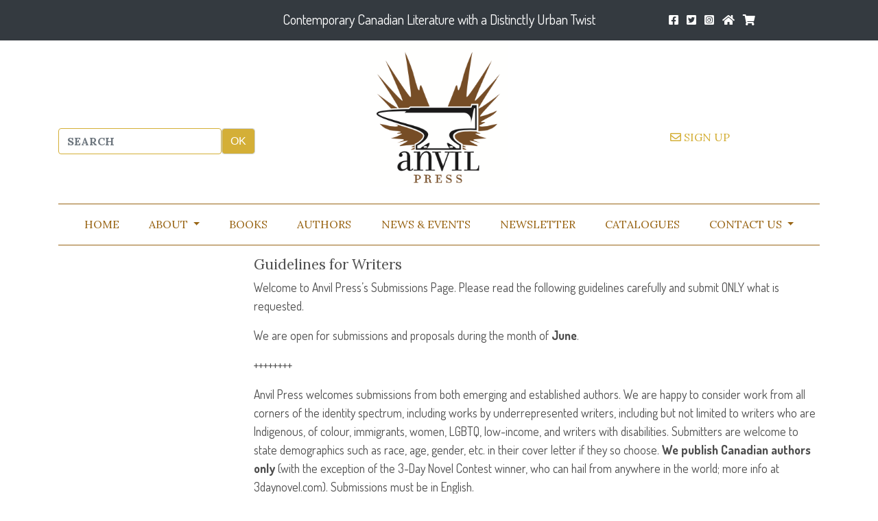

--- FILE ---
content_type: text/html; charset=utf-8
request_url: https://anvilpress.com/submit
body_size: 7433
content:
<html lang="en">
  <head>
    <!-- Basics -->
    <meta http-equiv="Content-Type" content="text/html; charset=iso-8859-1">
    <meta http-equiv="X-UA-Compatible" content="IE=edge">
    <meta name="description" content="Anvil Press is an independent publisher from Vancouver, that publishes contemporary Canadian Literature with a Distinctly Urban Twist">
    <meta name="viewport" content="width=device-width, initial-scale=1.0, minimum-scale=1.0">
    <link rel="apple-touch-icon" sizes="57x57" href="https://www.anvilpress.com/apple-icon-57x57.png">
    <link rel="apple-touch-icon" sizes="60x60" href="https://www.anvilpress.com/apple-icon-60x60.png">
    <link rel="apple-touch-icon" sizes="72x72" href="https://www.anvilpress.com/apple-icon-72x72.png">
    <link rel="apple-touch-icon" sizes="76x76" href="https://www.anvilpress.com/apple-icon-76x76.png">
    <link rel="apple-touch-icon" sizes="114x114" href="https://www.anvilpress.com/apple-icon-114x114.png">
    <link rel="apple-touch-icon" sizes="120x120" href="https://www.anvilpress.com/apple-icon-120x120.png">
    <link rel="apple-touch-icon" sizes="144x144" href="https://www.anvilpress.com/apple-icon-144x144.png">
    <link rel="apple-touch-icon" sizes="152x152" href="https://www.anvilpress.com/apple-icon-152x152.png">
    <link rel="apple-touch-icon" sizes="180x180" href="https://www.anvilpress.com/apple-icon-180x180.png">
    <link rel="icon" type="image/png" sizes="192x192" href="https://www.anvilpress.com/android-icon-192x192.png">
    <link rel="icon" type="image/png" sizes="32x32" href="https://www.anvilpress.com/favicon-32x32.png">
    <link rel="icon" type="image/png" sizes="96x96" href="https://www.anvilpress.com/favicon-96x96.png">
    <link rel="icon" type="image/png" sizes="16x16" href="https://www.anvilpress.com/favicon-16x16.png">
    <link rel="manifest" href="https://www.anvilpress.com/manifest.json">
    <meta name="msapplication-TileColor" content="#ffffff">
    <meta name="msapplication-TileImage" content="http://www.anvilpress.com/ms-icon-144x144.png">
    <meta name="theme-color" content="#ffffff">
 

   
    <title>Anvil Press: Submission Guidelines</title>

         
   

<!-- Bootstrap core CSS -->
<link rel="stylesheet" href="/bootstrap/css/bootstrap.min.css">

    <!-- Typefaces -->
<link href="https://fonts.googleapis.com/css2?family=Dosis:wght@400;500;600;700&family=Lora:ital,wght@0,400;0,700;1,400;1,700&display=swap" rel="stylesheet">

    <!-- Icons -->
<script src="https://kit.fontawesome.com/acbd5c00da.js" crossorigin="anonymous"></script>


     <script type="text/javascript" src="/js/jquery.min.js"></script>
     <script type="text/javascript" src="/js/livesearch.jquery.js"></script>

<style>
.slogan {font-family: 'Dosis', sans-serif;
         font-weight:400;
         text-align:center;
         color: #ffffff;}
.form-control:focus{border-color: red;  box-shadow: none; -webkit-box-shadow: none;}

h1, h2, h3, h4, h5, h6, h1 a, h2 a, h3 a, h4 a, h5 a, h6 a, li, li a  {font-family: 'Lora', sans-serif;}
p, p a {font-family: 'Dosis', sans-serif;}
p, p a {font-size:1.1em;}
a {color: #000000;}


/* FOOTER
--------------------------------------------*/
#footer {
  background: #f3f3f3;
  border-top: 2px solid grey;
}

.footer-title, .footer-sub-title {
  font-weight: bold;
  font-size: 1.3em;
  margin: 0 0 20px 0;
  color: rgba(0, 0, 0, 0.5);
  line-height: 1;
}

.footer-title {
  text-transform: uppercase;
}

.footer-sub-title {
  font-size: 1.2em;
  margin: 0;
}

.footer-main {
  padding: 50px 0;
}

.footer-brand {
  display: block;
  margin: 30px 0;
  max-height: 90px;
  width: auto;
}

.footer-form {
  margin: 20px 0;
}

.footer-nav {
  text-transform: uppercase;
}
.footer-nav > li > a {
  color: rgba(0, 0, 0, 0.7);
  padding: 0.5em 0;
  font-weight: normal;
}

.footer-credits, .footer-bottom {
  text-align: center;
}

.footer-credits {
  border-top: 1px solid rgba(0, 0, 0, 0.1);
  padding: 30px 0;
  font-weight: 300;
}
.footer-credits p {
  margin: 0 auto 20px auto;
}
@media (min-width: 992px) {
  .footer-credits p {
    max-width: 70%;
  }
}

.footer-brands {
  flex-wrap: wrap;
}
.footer-brands img {
  display: inline-block;
  max-height: 100px;
  width: auto;
  margin: 5px;
}
@media (max-width: 991px) {
  .footer-brands img {
    max-height: 35px;
  }
}

.footer-bottom {
  padding: 20px 0;
  background: #222;
  color: #fff;
}

/* UNINAV
--------------------------------------------*/
.uninav {
  list-style: none;
  margin: 0;
  padding: 0;
  display: flex;
  position: relative;
  line-height: 1;
  flex-wrap: wrap;
}
.uninav a, .uninav a:hover, .uninav a:focus, .uninav a:active {
  text-decoration: none;
}
.uninav > li {
  z-index: 1;
}
.uninav > li > a {
  border-radius: 0;
  color: #815845;
}
.uninav > li + li {
  z-index: 0;
}

.uninav-link, .uninav > li > a {
  display: flex;
  align-items: center;
  padding: 10px 20px;
  position: relative;
  font-weight: 500;
}

.uninav-fillh > li > a {
  padding-top: 0;
  padding-bottom: 0;
}

/* Uninav Elements
--------------------------------------------*/
.uninav-icon, .uninav-sign {
  width: 1em;
  line-height: 1em;
  text-align: center;
  display: inline-block;
}

.uninav-empty:before {
  content: ".";
  visibility: hidden;
}

.uninav-icon {
  margin-right: 10px;
}

.uninav-desc {
  opacity: 0.5;
}

.uninav-title {
  font-weight: bold;
  line-height: 1;
  margin-bottom: 15px;
}

.uninav-text {
  flex: 1;
}

.uninav-sign {
  font-size: 0.8em;
  transition: all 0.4s;
  margin-left: 10px;
}

.uninav-img, .uninav-avatar, .uninav-flag {
  max-height: 1em;
  width: auto;
  display: block;
}

.uninav-symbol {
  display: inline-block;
  line-height: 1.5em;
  width: 2em;
  border-radius: 1px;
  text-align: center;
  color: #fff;
  background: #ddd;
  font-size: 0.6em;
}

.uninav-avatar {
  max-height: 2.5em;
  border-radius: 50%;
}

/* Uninav Vertical
--------------------------------------------*/
.uninav-v > li > a {
  padding: 6px 20px;
}

.uninav-link-padx-0 > li > a {
  padding-left: 0;
  padding-right: 0;
}

.uninav-v {
  display: block;
}

/* Uninav Misc
--------------------------------------------*/
.uninav-case-u > li > a {
  text-transform: uppercase;
}

.uninav-case-c > li > a {
  text-transform: capitalize;
}

.uninav-angles li > a:before {
  font-family: "FontAwesome";
  content: "\f105";
  padding-right: 10px;
  opacity: 0.5;
}

/* Uninav tline/bline/rline/lline
--------------------------------------------*/
.uninav-tline > li.active, .uninav-tline .uninav-link.active, .uninav-bline > li.active, .uninav-bline .uninav-link.active, .uninav-bbline > li.active, .uninav-bbline .uninav-link.active, .uninav-lline > li.active, .uninav-lline .uninav-link.active, .uninav-rline > li.active, .uninav-rline .uninav-link.active {
  position: relative;
}
.uninav-tline > li.active:after, .uninav-tline .uninav-link.active:after, .uninav-bline > li.active:after, .uninav-bline .uninav-link.active:after, .uninav-bbline > li.active:after, .uninav-bbline .uninav-link.active:after, .uninav-lline > li.active:after, .uninav-lline .uninav-link.active:after, .uninav-rline > li.active:after, .uninav-rline .uninav-link.active:after {
  content: "";
  display: block;
  width: 100%;
  height: 2px;
  top: 0;
  left: 0;
  background: #EE7436;
  position: absolute;
}

.uninav-bline > li.active:after, .uninav-bbline > li.active:after, .uninav-bline .uninav-link.active:after {
  bottom: 0;
  top: auto;
  height: 4px;
}

.uninav-bbline > li.active:after {
  top: 100%;
}

.uninav-lline > li.active:after, .uninav-rline > li.active:after {
  width: 2px;
  height: 100%;
}

.uninav-rline > li.active:after {
  right: 0;
  left: auto;
}

/* Uninav default
--------------------------------------------*/
.uninav-default > li > a {
  color: #4e4e4e;
}
.uninav-default > li.active > a, .uninav-default > li:hover > a {
  color: #EE7436;
}

/* Uninav White
--------------------------------------------*/
.uninav-white > li > a {
  color: #fff;
}
.uninav-white > li.active > a {
  color: #EE7436;
}

/* Uninav Inverse
--------------------------------------------*/
.uninav-inverse > li > a {
  color: rgba(255, 255, 255, 0.7);
}
.uninav-inverse > li:hover > a {
  color: #fff;
}

/* Uninav Pills
--------------------------------------------*/
.uninav-pills > li.active > a, .uninav-pills.uninav-white > li.active > a {
  color: #fff;
  background: #EE7436;
}

body {
  color: #4e4e4e;
  line-height: 1.7em;
}

.link-muted {
  color: #7a7a7a;
}

.list-ruled > * + * {
  border-top: 1px solid rgba(0, 0, 0, 0.1);
}
</style>                               

  </head>

<body>
<div class="container-fluid" >
  <div class="row bg-dark">
    <div class="col-md-3">
    </div>
    <div class="col-md-6 d-none d-sm-block">
          <h5 class="slogan mt-3 pt-0">Contemporary Canadian Literature with a Distinctly Urban Twist</h5>
    </div>
    <div class="col-md-3">
      <ul class="list-inline mt-3 pt-0">
        <li class="list-inline-item" ><a href="https://www.facebook.com/Anvil-Press-115437275199047/" target="_blank" class="text-white"><i class="fab fa-facebook-square"></i></a></li>
        <li class="list-inline-item"><a href="https://www.twitter.com/anvilpress" target="_blank" class="text-white"><i class="fab fa-twitter-square"></i></a></li>
        <li class="list-inline-item"><a href="https://www.instagram.com/anvilpress_publishers/" target="_blank" class="text-white"><i class="fab fa-instagram-square"></i></a></li>
        <li class="list-inline-item"><a href="http://www.anvilpress.com/" class="text-white"><i class="fas fa-home"></i></a></li>
        <li class="list-inline-item"><a href="" class="text-white"><a href="/store/index.php?page=cart"><i class="fas fa-shopping-cart text-white"></i><span></span></a></li>
    </ul>
    </div>
  </div>
</div>
<div class="container d-none d-sm-block">
  <div class="row">

    <div class="col-md-4">
    <form style="margin-top:8em" class="form-inline" action="https://www.anvilpress.com/">
       <div class="form-group">
        <input type="text" class="form-control input-group-lg" style="border-color: #D4AF37;
  box-shadow: inset 0 0px 0px rgba(0, 0, 0, 0), 0 0 0px rgba(0, 0, 0, 0.0);font-family: 'Lora', serif; font-weight:700; font-color:#D4AF37;
}" placeholder="SEARCH" name="q">
       </div>
       <div class="form-group">
          <input type="submit" class="form-control input-group-lg" value="OK" style="background-color: #D4AF37; color:#ffffff;"/>
        </div>
    </form>

    </div>

    <div class="col-md-4">
        <p style="text-align:center"><a href="http://www.anvilpress.com/"><img src="/images/336.png" width="200" alt="Anvil Press" /></a></p>
    </div>
    <div class="col-md-4">
<ul class="list-inline" style="text-align:center;margin-top:8em">
       
        <li class="list-inline-item"><a href="" style="color:#996515;"><a href="https://anvilpress.us2.list-manage.com/subscribe?u=707f2aa1bfad57009ee5c3c74&id=3584ba8b33" style="color:#D4AF37;"><i class="fa fa-envelope-o"></i> SIGN UP</a></li>
    </ul>
    </div>
  </div>
</div> 
<div class="container mt-2">
<nav class="navbar navbar-expand-lg navbar-light bg-white" style="border-top:thin #996515 solid;border-bottom:thin  #996515 solid;">
  <button class="navbar-toggler" type="button" data-toggle="collapse" data-target="#navbarSupportedContent" aria-controls="navbarSupportedContent" aria-expanded="false" aria-label="Toggle navigation">
    <span class="navbar-toggler-icon"></span>
  </button>

  <div class="collapse navbar-collapse " id="navbarSupportedContent" >
    <ul id="menu-main-nav" class="navbar-nav nav-fill w-100">
     <li id="menu-item-42" class="nav-item menu-item menu-item-type-post_type menu-item-object-page menu-item-home current-menu-item page_item "><a href="/index.php" class="nav-link"  style="color:#996515;">HOME</a></li>
     <li id="menu-item-963" class="nav-item menu-item menu-item-type-post_type menu-item-object-page " dropdown-mega><a href="#" id="dropdownMenuLink" data-toggle="dropdown" aria-haspopup="true" aria-expanded="false" class="nav-link dropdown-toggle" style="color:#996515;">ABOUT </a>
  <div class="dropdown-menu bg-light" aria-labelledby="dropdownMenuLink" style="width:100%;border: 2px #996515 solid;">
    <div class="row">
     <div class="col-md-4">
                                                        <ul class="dropdown-mega-nav uninav uninav-v">
                                                            <li><a href="#" class="text-secondary">ABOUT US</a></li>     
                                                            <li><a href="/about">About Us</a></li>
                                                            <li><a href="/kudos">Kudos</a></li>
                                                             <!-- li><a href="events">Upcoming Events</a></li -->
                                                             <li><a href="/Sales-Distribution">Sales and Distribution</a></li>
                                                            <li><a href="/submit">Submission Guidelines</a></li>
                                                              
                                                               <li style="padding-left:1em;"><a rel="bookmark" href="http://www.anvilpress.com/submit/guidlines-for-writers">&#10148;  Guidelines for Writers</a></li>
                                                              
                                                              
                                                               <li style="padding-left:1em;"><a rel="bookmark" href="http://www.anvilpress.com/submit/492-series-tales-from-the-off-beat">&#10148;  49.2 Series: Tales from the Off-Beat</a></li>
                                                              
                                                            <li><a href="/desk">Review & Desk Copies</a></li>
                                                        </ul>
     </div>
     <div class="col-md-4">
                                                        <ul class="dropdown-mega-nav uninav uninav-v">
                                                            <li><a href="#" class="text-secondary">OUR BOOKS</a></li>    
                                                            <li><a href="booklist_cat?c=ArtPhotography">Art/Photography</a></li>
                                                            <li><a href="booklist_list?c=Back-List">Back List</a></li>
                                                            <li><a href="booklist_cat?c=Drama">Drama</a></li>
                                                            <li><a href="booklist_cat?c=Fiction">Fiction</a></li>
                                                            <li><a href="booklist_list?c=Front-List">Front List</a></li>
                                                            <li><a href="booklist_cat?c=Non-Fiction">Non-Fiction</a></li>
                                                            <li><a href="booklist_cat?c=Poetry">Poetry</a></li>
                                                        </ul>
     </div>
     <div class="col-md-4">
                                                        <ul class="dropdown-mega-nav uninav uninav-v">
                                                            <li><a href="#" class="text-secondary">CONTACT US</a></li> 
<li><a href="#">PO Box 3008, Stn. Terminal</a></li>
<li><a href="#">Vancouver, BC</a></li>
<li><a href="#">V6B 3X5</a></li>
<li></li>
<li><a href="tel:6048768710">Phone: 604.876.8710</a></li>
<li></li>
<li><a href="/cdn-cgi/l/email-protection#731a1d151c33121d051a1f03011600005d101c1e" style="color:#996515;"><span class="__cf_email__" ><span class="__cf_email__" data-cfemail="076e696168476669716e6b77756274742964686a">[email&#160;protected]</span></span></a></li>
</ul>

     </div>

    </div>
  </div>
 </li>

     <li id="menu-item-40" class="nav-item menu-item menu-item-type-post_type menu-item-object-page "><a href="/booklist"  class="nav-link" style="color:#996515;">BOOKS</a></li>
     <li id="menu-item-40" class="nav-item menu-item menu-item-type-post_type menu-item-object-page "><a href="/authorlist" class="nav-link" style="color:#996515;">AUTHORS</a></li>
     <li id="menu-item-40" class="nav-item menu-item menu-item-type-post_type menu-item-object-page "><a href="/news" class="nav-link" style="color:#996515;">NEWS & EVENTS</a></li>
<li id="menu-item-40" class="nav-item menu-item menu-item-type-post_type menu-item-object-page "><a href="/newsletter" class="nav-link" style="color:#996515;">NEWSLETTER</a></li>
<li id="menu-item-40" class="nav-item menu-item menu-item-type-post_type menu-item-object-page "><a href="/catalogue" class="nav-link" style="color:#996515;">CATALOGUES</a></li>
     <li id="menu-item-963" class="nav-item menu-item menu-item-type-post_type menu-item-object-page " dropdown-mega><a href="#" id="dropdownMenuLink" data-toggle="dropdown" aria-haspopup="true" aria-expanded="false" class="nav-link dropdown-toggle" style="color:#996515;">CONTACT US </a>
  <div class="dropdown-menu bg-light" aria-labelledby="dropdownMenuLink" style="width:100%;border: 2px #996515 solid;">
    <div class="row">
     <div class="col-md-4">
                                                        <ul class="dropdown-mega-nav uninav uninav-v">
                                                            <li><a href="#" class="text-secondary">ABOUT US</a></li>     
                                                            <li><a href="/about">About Us</a></li>
                                                            <li><a href="/kudos">Kudos</a></li>
                                                             <!-- li><a href="events">Upcoming Events</a></li -->
                                                             <li><a href="/Sales-Distribution">Sales and Distribution</a></li>
                                                            <li><a href="/submit">Submission Guidelines</a></li>
                                                              
                                                               <li style="padding-left:1em;"><a rel="bookmark" href="http://www.anvilpress.com/submit/guidlines-for-writers">&#10148;  Guidelines for Writers</a></li>
                                                              
                                                              
                                                               <li style="padding-left:1em;"><a rel="bookmark" href="http://www.anvilpress.com/submit/492-series-tales-from-the-off-beat">&#10148;  49.2 Series: Tales from the Off-Beat</a></li>
                                                              
                                                            <li><a href="/desk">Review & Desk Copies</a></li>
                                                        </ul>
     </div>
     <div class="col-md-4">
                                                        <ul class="dropdown-mega-nav uninav uninav-v">
                                                            <li><a href="#" class="text-secondary">OUR BOOKS</a></li>    
                                                            <li><a href="booklist_cat?c=ArtPhotography">Art/Photography</a></li>
                                                            <li><a href="booklist_list?c=Back-List">Back List</a></li>
                                                            <li><a href="booklist_cat?c=Drama">Drama</a></li>
                                                            <li><a href="booklist_cat?c=Fiction">Fiction</a></li>
                                                            <li><a href="booklist_list?c=Front-List">Front List</a></li>
                                                            <li><a href="booklist_cat?c=Non-Fiction">Non-Fiction</a></li>
                                                            <li><a href="booklist_cat?c=Poetry">Poetry</a></li>
                                                        </ul>
     </div>
     <div class="col-md-4">
                                                        <ul class="dropdown-mega-nav uninav uninav-v">
                                                            <li><a href="#" class="text-secondary">CONTACT US</a></li> 
<li><a href="#">PO Box 3008, Stn. Terminal</a></li>
<li><a href="#">Vancouver, BC</a></li>
<li><a href="#">V6B 3X5</a></li>
<li></li>
<li><a href="tel:6048768710">Phone: 604.876.8710</a></li>
<li></li>
<li><a href="/cdn-cgi/l/email-protection#274e494148674649514e4b57554254540944484a" style="color:#996515;"><span class="__cf_email__" ><span class="__cf_email__" data-cfemail="c8a1a6aea788a9a6bea1a4b8baadbbbbe6aba7a5">[email&#160;protected]</span></span></a></li>
</ul>

     </div>

    </div>
  </div>
 </li>
    </ul>
  </div>
</nav>
</div>

    <!-- Main Block-->
    <div class="block">
        <!-- Container -->
        <div class="container mt-3">

            <!-- Row -->
            <div class="row">

  <div class="col-md-12">


    <!-- Row -->
            <div class="row mb-3">
            
                <!-- Col -->
                <div class="col-lg-3">
 
	                    
 

                </div>
                <!-- /Col -->

                <!-- Col -->
                <div class="col-lg-9">
                    <div class="mgb-30">
                        <h1 style="font-size:1.3em">Guidelines for Writers</h1>
                        <!-- h4 class="fg-primary-1">Optional profile Sub text here.</h4 -->
                    </div>

                    <div>
                        <p>Welcome to Anvil Press&#8217;s Submissions Page. Please read the following guidelines carefully and submit <span class="caps">ONLY</span> what is requested.</p>

<p>We are open for submissions and proposals during the month of <B>June</B>.</p>

<p>++++++++</p>

<p>Anvil Press welcomes submissions from both emerging and established authors. We are happy to consider work from all corners of the identity spectrum, including works by underrepresented writers, including but not limited to writers who are Indigenous, of colour, immigrants, women, <span class="caps">LGBTQ</span>, low-income, and writers with disabilities. Submitters are welcome to state demographics such as race, age, gender, etc. in their cover letter if they so choose. <B>We publish Canadian authors only</B> (with the exception of the 3-Day Novel Contest winner, who can hail from anywhere in the world; more info at 3daynovel.com). Submissions must be in English.</p>

<p>Anvil Press operates on the traditional and unceded territory of the Coast Salish peoples. We publish 10 to 15 books per year in the following genres: <br />
• literary fiction (short story collections, novels, uncategorizable prose)<br />
• creative nonfiction<br />
• memoir<br />
• essay collections<br />
• poetry<br />
• books about Vancouver history (preferably off-beat or little-known history; see our 49.2 Series).</p>

<p>Please review our website before submitting to ensure your manuscript fits our publishing program. We DO <span class="caps">NOT</span> accept multiple submissions (more than one proposal at a time); we DO accept simultaneous submissions (proposals that are being sent to several different publishers) but we ask that you inform us immediately if your manuscript has been accepted elsewhere.</p>

<p><B><span class="caps">INITIAL</span> <span class="caps">SUBMISSIONS</span> <span class="caps">MUST</span> <span class="caps">INCLUDE</span> <span class="caps">THE</span> <span class="caps">FOLLOWING</span> IN <span class="caps">ONE</span> <span class="caps">PDF</span> <span class="caps">DOCUMENT</span></B>:<br />
• 1-page synopsis of your book proposal<br />
• 5 &#8211; 10 page sample of the writing<br />
• brief biographical note about yourself</p>

<p>Full manuscripts will not be considered, read, or responded to. If we are intrigued by your proposal and think your book idea is a good fit for Anvil, we will request the entire manuscript. </p>

<p><B>Submit proposals </B><a href="https://anvilpressdemo.submittable.com/submit">here.</a></p>

<p>Please be patient, and please don&#8217;t call or email to check on the status of your submission. We will do our best to respond to you within 6 months.</p>

<p>Thank you for considering Anvil Press for your manuscript!</p>

Sincerely, 
<P>
The Editors
                    </div>

                    

                </div>
                <!-- /Col -->

            </div>
            <!-- /Row -->


          </div>
                <!-- /Col -->

            </div>
            <!-- /Row -->

        </div>
        <!-- /Container -->
    </div>
    <!-- /Main Block -->

    <!-- Footer -->
     <footer id="footer">

        <!-- Main -->
        <div class="footer-main" style="padding:2em">
            <!-- Container -->
            <div class="container mt-2 mt-2">
                <!-- Row -->
                <div class="row spaced-y-md-down">  
                    <!-- Col -->
                    <div class="col-md-6 col-lg-3">
                        <img src="http://www.anvilpress.com/images/338.gif" width="160" alt="Anvil Press" alt="Anvil Press" style="margin-bottom:1em">
                        <h6 class="footer-sub-title">Subscribe to our irregular newsletter</h6> 
                        <form class="footer-form input-group" action="https://anvilpress.us2.list-manage.com/subscribe?u=707f2aa1bfad57009ee5c3c74&id=3584ba8b33" method="POST">
                            <input type="text" class="form-control" placeholder="Email Address" aria-label="Email Address...">
                            <span class="input-group-btn">
                                <button class="btn text-light" style="background-color:#996515; mr-3"  type="submit">
                                    <small>Join</small>
                                </button>
                            </span>
                        </form>
                        <div>
                    <a href="https://www.facebook.com/Anvil-Press-115437275199047/" class="btn btn-em btn-em-sq btn-bgshade-facebook" target="_blank"><i class="fab fa-facebook-square fa-lg"></i></a>
                    <a href="https://www.twitter.com/anvilpress" class="btn btn-em btn-em-sq btn-bgshade-twitter"><i class="fab fa-twitter-square fa-lg" target="_blank"></i></a>
                    <a href="https://www.instagram.com/anvilpress_publishers/" class="btn btn-em btn-em-sq btn-bgshade-youtube"  target="_blank"><i class="fab fa-instagram-square fa-lg"></i></a>
                        </div>
                    </div>
                    <!-- /Col -->
                
                    <!-- Col -->
                    <div class="col-md-6 col-lg-3">
                        <h5 class="footer-title">useful links</h5>
                        <ul class="footer-nav list-ruled uninav uninav-v">
                         
                           
                            <!-- li>
                                <a href="news">
                                    <span class="uninav-text">/events</span>
                                    <i class="uninav-sign ti-angle-right" hidden></i>
                                </a>
                            </li -->
                             <li>
                                <a href="/news">
                                    <span class="uninav-text">news</span>
                                    <i class="uninav-sign ti-angle-right" hidden></i>
                                </a>
                            </li>
                            <li>
                                <a href="/Submit">
                                    <span class="uninav-text">submission guidelines</span>
                                    <i class="uninav-sign ti-angle-right"></i>

                                                               <li style="padding-left:1em;"><a rel="bookmark" href="http://www.anvilpress.com/submit/guidlines-for-writers">&#10148;  Guidelines for Writers</a></li>
                                                              
                                                              
                                                               <li style="padding-left:1em;"><a rel="bookmark" href="http://www.anvilpress.com/submit/492-series-tales-from-the-off-beat">&#10148;  49.2 Series: Tales from the Off-Beat</a></li>
                                                              
                                </a>
                            </li>


                        </ul>
                    </div>
                    <!-- /Col -->

                    <!-- Col -->
                    <div class="col-md-6 col-lg-3">
                        <h5 class="footer-title">latest tweets</h5>
							<a class="twitter-timeline" data-width="300" data-height="600" href="https://twitter.com/AnvilPress?ref_src=twsrc%5Etfw">Tweets by AnvilPress</a> <script data-cfasync="false" src="/cdn-cgi/scripts/5c5dd728/cloudflare-static/email-decode.min.js"></script><script async src="https://platform.twitter.com/widgets.js" charset="utf-8"></script>
                    </div>
                    <!-- /Col -->

                    <!-- Col -->
                    <div class="col-md-6 col-lg-3">
                        <h5 class="footer-title">contact us</h5>
                        <address class="list-ruled">
                            <div>
                                <i class="fa fa-home"></i>
                                <span>
                                    PO Box 3008, Stn. Terminal<br>
									Vancouver, B.C.<br>
									V6B 3X5<br>
                                </span>
                            </div>
                            <div>
                                <i class="fa fa-phone"></i>
                                <span>Phone: 604.876.8710</span>
                            </div>

                            <div>
                                <i class="fa fa-globe"></i>
                                <span><a href="#">www.anvilpress.com</a></span>
                            </div>
                            <div>
                                <i class="fa fa-envelope"></i>
                                <span><a href="#"><span class="__cf_email__" data-cfemail="6f060109002f0e011906031f1d0a1c1c410c0002">[email&#160;protected]</span></a></span>
                            </div>
                        </address>
                    </div>
                    <!-- /Col -->
                </div>
                <!-- /Row -->
            </div>
            <!-- /Container -->
        </div>
        <!-- /Main -->

        <!-- Credits -->
        <div class="footer-credits">
            <!-- Container -->
            <div class="container">

                <p>We greatly appreciate the financial support of the Canada Council of the Arts; the goverment of Canada through the Canada Book Fund&nbsp;(CBF);
                and the province of British Columbia through the British Columbia Arts Council for our publishing activities.</p>
                <div class="footer-brands">
                    <img src="http://www.anvilpress.com/images/footer-brand-creativeartsbc.png" alt="Canada Council for the Arts logo">
                    <img src="http://www.anvilpress.com/images/footer-brand-1.png" alt="Canada Council for the Arts logo">
                    <img style="width:150px;" src="http://www.anvilpress.com/images/506.png" alt="Funded by Canadaa logo">
                </div>

            </div>
            <!-- /Container -->
        </div>
        <!-- /Credits -->

        <!-- Bottom -->
        <div class="footer-bottom">
            <!-- Container -->
            <div class="container">
                <div class="row">
                  <div class="col-md-12">
                <p class="m-0 p-0" style = "text-align:center">&copy; 1990 - 2026 Anvil Press. All rights reserved.</p>
               </div>
             </div> 
           </div>
            <!-- /Container -->
        </div>
        <!-- /Bottom -->

    </footer>
    
<script data-cfasync="false" src="/cdn-cgi/scripts/5c5dd728/cloudflare-static/email-decode.min.js"></script><script src="https://code.jquery.com/jquery-3.4.1.slim.min.js" integrity="sha384-J6qa4849blE2+poT4WnyKhv5vZF5SrPo0iEjwBvKU7imGFAV0wwj1yYfoRSJoZ+n" crossorigin="anonymous"></script>
<script src="https://cdn.jsdelivr.net/npm/popper.js@1.16.0/dist/umd/popper.min.js" integrity="sha384-Q6E9RHvbIyZFJoft+2mJbHaEWldlvI9IOYy5n3zV9zzTtmI3UksdQRVvoxMfooAo" crossorigin="anonymous"></script>
<script src="https://stackpath.bootstrapcdn.com/bootstrap/4.4.1/js/bootstrap.min.js" integrity="sha384-wfSDF2E50Y2D1uUdj0O3uMBJnjuUD4Ih7YwaYd1iqfktj0Uod8GCExl3Og8ifwB6" crossorigin="anonymous"></script>



    <!-- /Footer -->

  <script defer src="https://static.cloudflareinsights.com/beacon.min.js/vcd15cbe7772f49c399c6a5babf22c1241717689176015" integrity="sha512-ZpsOmlRQV6y907TI0dKBHq9Md29nnaEIPlkf84rnaERnq6zvWvPUqr2ft8M1aS28oN72PdrCzSjY4U6VaAw1EQ==" data-cf-beacon='{"version":"2024.11.0","token":"e02d6ec3bb3d4a349b22993c1287eda1","r":1,"server_timing":{"name":{"cfCacheStatus":true,"cfEdge":true,"cfExtPri":true,"cfL4":true,"cfOrigin":true,"cfSpeedBrain":true},"location_startswith":null}}' crossorigin="anonymous"></script>
</body>
</html>

--- FILE ---
content_type: application/javascript
request_url: https://anvilpress.com/js/livesearch.jquery.js
body_size: 547
content:
/*	etc_search v0.9.4 for jQuery */
var etc_live_search=(function($){
function u(t,x,f){t.trigger("update."+f,x).trigger("stop");}
function b(t,h,z){if(z.a)z.a.abort();if(z.s)clearTimeout(z.s);z.s=setTimeout(function(){var c='',i=h?h.find(":input").not("[data-etc='search'],:hidden"):null;if(i)$.each(i.serializeArray(),function(k,v){c+=v.value.trim()});if(c.length<z.m)u(t,'',z.f);else{t.trigger("start");z.a=$.post(z.url, z.o+'&'+i.serialize()).always(function(x){u(t,x,z.f)})}},h?z.l:0);}
return function(l,m,y,t,o){var f=document.getElementById(y),h=$(f);if(!t) h.append($(t=$("<div style='display:none' class='ls_results'/>")));else t=$(t);t.bind("update."+y,function(e,x){t.etcShow(x)});if(l<=0)l=-l;else h.on('focusout',function(e){if(z.s)clearTimeout(z.s);z.s=setTimeout(function(){if(!e.delegateTarget.contains(document.activeElement)){h.trigger('reset');}},l);});f.addEventListener("input",function(){b(t,h,z)});f.addEventListener("reset",function(){b(t,null,z)});h.on("change","select,:checkbox,:radio",function(e){b(t,h,z)});
$.each(h.find(":input[data-etc='search']").serializeArray(),function(k,v){if(o[v.name]==null)o[v.name]=v.value});var z={o:$.param(o),a:false,s:false,f:y,l:l,m:m,url:h.attr("action")};}
})(jQuery);

(function($)
{
   $.fn.etcShow = function(html, speed, callback)
   {
      return this.each(function()
      {
         var el = $(this);
         el.stop(true,true);
         var def = {width: this.style.width, height: this.style.height};
         var cur = {width: el.width(), height: el.height()};
         // Modify the element's contents. Element will resize.
         el.html(html);
         var next = {width: el.width(), height: el.height()};
         if(html) el.show();
         el.css(cur) // restore initial dimensions
            .animate(next, speed, function()  // animate to final dimensions
            {
               if(!html) el.hide();
               el.css(def);
               if ( $.isFunction(callback) ) callback();
            });
      });
   };
})(jQuery);